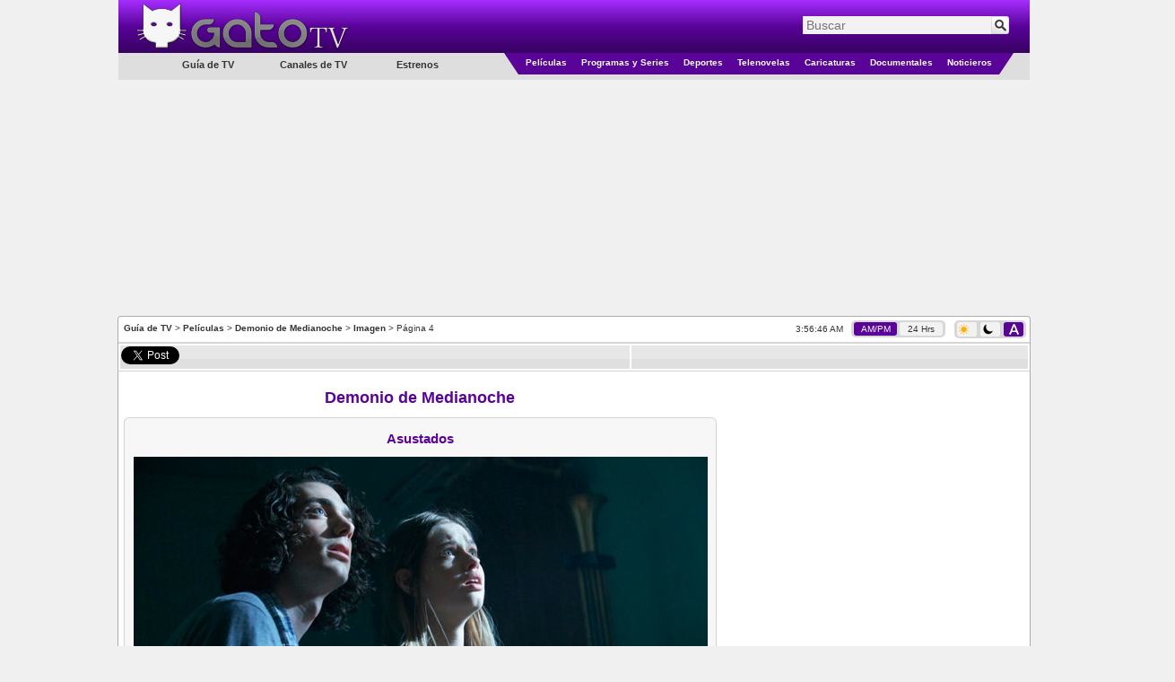

--- FILE ---
content_type: text/html; charset=utf-8
request_url: https://www.google.com/recaptcha/api2/aframe
body_size: 269
content:
<!DOCTYPE HTML><html><head><meta http-equiv="content-type" content="text/html; charset=UTF-8"></head><body><script nonce="VOYrHOt430Ken4mzTy3nqw">/** Anti-fraud and anti-abuse applications only. See google.com/recaptcha */ try{var clients={'sodar':'https://pagead2.googlesyndication.com/pagead/sodar?'};window.addEventListener("message",function(a){try{if(a.source===window.parent){var b=JSON.parse(a.data);var c=clients[b['id']];if(c){var d=document.createElement('img');d.src=c+b['params']+'&rc='+(localStorage.getItem("rc::a")?sessionStorage.getItem("rc::b"):"");window.document.body.appendChild(d);sessionStorage.setItem("rc::e",parseInt(sessionStorage.getItem("rc::e")||0)+1);localStorage.setItem("rc::h",'1768467405717');}}}catch(b){}});window.parent.postMessage("_grecaptcha_ready", "*");}catch(b){}</script></body></html>

--- FILE ---
content_type: application/javascript
request_url: https://cdn.gatotv.com/21.0105.2134/jquery/jquery.jclock.js
body_size: 1850
content:
/*
* jQuery jclock - Clock plugin - v 2.4.3
* http://plugins.jquery.com/project/jclock
*
* Copyright (c) 2007-2014 Doug Sparling <http://www.dougsparling.com>
* Licensed under the MIT License:
* http://www.opensource.org/licenses/mit-license.php
*/
(function($) {

  $.fn.jclock = function(options) {
    var version = '2.4.3';

    // options
    var opts = $.extend({}, $.fn.jclock.defaults, options);

    return this.each(function() {
      var $this = $(this);
      $this.timerID = null;
      $this.running = false;

      // Record keeping for seeded clock
      $this.increment = 0;
      $this.lastCalled = new Date().getTime();

      var o = $.meta ? $.extend({}, opts, $this.data()) : opts;

      $this.format = o.format;
      $this.utc = o.utc;
      // deprecate utc_offset (v 2.2.0)
      $this.utcOffset = (o.utc_offset != null) ? o.utc_offset : o.utcOffset;
      $this.seedTime = o.seedTime;
      $this.timeout = o.timeout;

      $this.css({
        fontFamily: o.fontFamily,
        fontSize: o.fontSize,
        backgroundColor: o.background,
        color: o.foreground
      });

      // %a
      $this.daysAbbrvNames = new Array(7);
      $this.daysAbbrvNames[0] = "Sun";
      $this.daysAbbrvNames[1] = "Mon";
      $this.daysAbbrvNames[2] = "Tue";
      $this.daysAbbrvNames[3] = "Wed";
      $this.daysAbbrvNames[4] = "Thu";
      $this.daysAbbrvNames[5] = "Fri";
      $this.daysAbbrvNames[6] = "Sat";

      // %A
      $this.daysFullNames = new Array(7);
      $this.daysFullNames[0] = "Sunday";
      $this.daysFullNames[1] = "Monday";
      $this.daysFullNames[2] = "Tuesday";
      $this.daysFullNames[3] = "Wednesday";
      $this.daysFullNames[4] = "Thursday";
      $this.daysFullNames[5] = "Friday";
      $this.daysFullNames[6] = "Saturday";

      // %b
      $this.monthsAbbrvNames = new Array(12);
      $this.monthsAbbrvNames[0] = "Jan";
      $this.monthsAbbrvNames[1] = "Feb";
      $this.monthsAbbrvNames[2] = "Mar";
      $this.monthsAbbrvNames[3] = "Apr";
      $this.monthsAbbrvNames[4] = "May";
      $this.monthsAbbrvNames[5] = "Jun";
      $this.monthsAbbrvNames[6] = "Jul";
      $this.monthsAbbrvNames[7] = "Aug";
      $this.monthsAbbrvNames[8] = "Sep";
      $this.monthsAbbrvNames[9] = "Oct";
      $this.monthsAbbrvNames[10] = "Nov";
      $this.monthsAbbrvNames[11] = "Dec";

      // %B
      $this.monthsFullNames = new Array(12);
      $this.monthsFullNames[0] = "January";
      $this.monthsFullNames[1] = "February";
      $this.monthsFullNames[2] = "March";
      $this.monthsFullNames[3] = "April";
      $this.monthsFullNames[4] = "May";
      $this.monthsFullNames[5] = "June";
      $this.monthsFullNames[6] = "July";
      $this.monthsFullNames[7] = "August";
      $this.monthsFullNames[8] = "September";
      $this.monthsFullNames[9] = "October";
      $this.monthsFullNames[10] = "November";
      $this.monthsFullNames[11] = "December";

      $.fn.jclock.startClock($this);

    });
  };

  $.fn.jclock.startClock = function(el) {
    $.fn.jclock.stopClock(el);
    $.fn.jclock.displayTime(el);
  };

  $.fn.jclock.stopClock = function(el) {
    if(el.running)
      clearTimeout(el.timerID);
    el.running = false;
  };

  /* if the frequency is "once every minute" then we have to make sure this happens
   * when the minute changes. */
  // got this idea from digiclock http://www.radoslavdimov.com/jquery-plugins/jquery-plugin-digiclock/
  function getDelay(timeout) {
    if (timeout == 60000) {
      var now = new Date();
      timeout = 60000 - now.getSeconds() * 1000; // number of seconds before the next minute
    }
    return timeout;
  }

  $.fn.jclock.displayTime = function(el) {
    var time = $.fn.jclock.currentTime(el);
    var formatted_time = $.fn.jclock.formatTime(time, el);
    el.attr('currentTime', time.getTime());    
    el.html(formatted_time);
    el.timerID = setTimeout(function(){$.fn.jclock.displayTime(el)}, getDelay(el.timeout));
  };

  $.fn.jclock.currentTime = function(el) {
    if(typeof(el.seedTime) == 'undefined') {
      // Seed time not being used, use current time
      var now = new Date();
    } else {
      // Otherwise, use seed time with increment
      el.increment += new Date().getTime() - el.lastCalled;
      var now = new Date(el.seedTime + el.increment);
      el.lastCalled = new Date().getTime();
    }

    if(el.utc == true) {
      var localTime = now.getTime();
      var localOffset = now.getTimezoneOffset() * 60000;
      var utc = localTime + localOffset;
      var utcTime = utc + (3600000 * el.utcOffset);
      var now = new Date(utcTime);
    }

    return now;
  };

  $.fn.jclock.formatTime = function(time, el) {

    var timeNow = "";
    var i = 0;
    var index = 0;
    while ((index = el.format.indexOf("%", i)) != -1) {
      timeNow += el.format.substring(i, index);
      index++;

      // modifier flag
      //switch (el.format.charAt(index++)) {
      //}

      var property = $.fn.jclock.getProperty(time, el, el.format.charAt(index));
      index++;

      //switch (switchCase) {
      //}

      timeNow += property;
      i = index;
    }

    timeNow += el.format.substring(i);
    return timeNow;
  };

  $.fn.jclock.getProperty = function(dateObject, el, property) {

    switch (property) {
      case "a": // abbrv day names
          return (el.daysAbbrvNames[dateObject.getDay()]);
      case "A": // full day names
          return (el.daysFullNames[dateObject.getDay()]);
      case "b": // abbrv month names
          return (el.monthsAbbrvNames[dateObject.getMonth()]);
      case "B": // full month names
          return (el.monthsFullNames[dateObject.getMonth()]);
      case "d": // day 01-31
          return ((dateObject.getDate() < 10) ? "0" : "") + dateObject.getDate();
      case "H": // hour as a decimal number using a 24-hour clock (range 00 to 23)
          return ((dateObject.getHours() < 10) ? "0" : "") + dateObject.getHours();
      case "I": // hour as a decimal number using a 12-hour clock (range 01 to 12)
          var hours = (dateObject.getHours() % 12 || 12);
          return ((hours < 10) ? "0" : "") + hours;
      case "l": // hour as a decimal number using a 12-hour clock (range 1 to 12)
          var hours = (dateObject.getHours() % 12 || 12);
          //return ((hours < 10) ? "0" : "") + hours;
          return hours;
      case "m": // month number
          return (((dateObject.getMonth() + 1) < 10) ? "0" : "") + (dateObject.getMonth() + 1);
      case "M": // minute as a decimal number
          return ((dateObject.getMinutes() < 10) ? "0" : "") + dateObject.getMinutes();
      case "p": // either `am' or `pm' according to the given time value,
          // or the corresponding strings for the current locale
          return (dateObject.getHours() < 12 ? "am" : "pm");
      case "P": // either `AM' or `PM' according to the given time value,
          return (dateObject.getHours() < 12 ? "AM" : "PM");
      case "S": // second as a decimal number
          return ((dateObject.getSeconds() < 10) ? "0" : "") + dateObject.getSeconds();
      case "y": // two-digit year
          return dateObject.getFullYear().toString().substring(2);
      case "Y": // full year
          return (dateObject.getFullYear());
      case "%":
          return "%";
    }

  };

  // plugin defaults (24-hour)
  $.fn.jclock.defaults = {
    format: '%H:%M:%S',
    utcOffset: 0,
    utc: false,
    fontFamily: '',
    fontSize: '',
    foreground: '',
    background: '',
    seedTime: undefined,
    timeout: 1000 // 1000 = one second, 60000 = one minute
  };

})(jQuery);